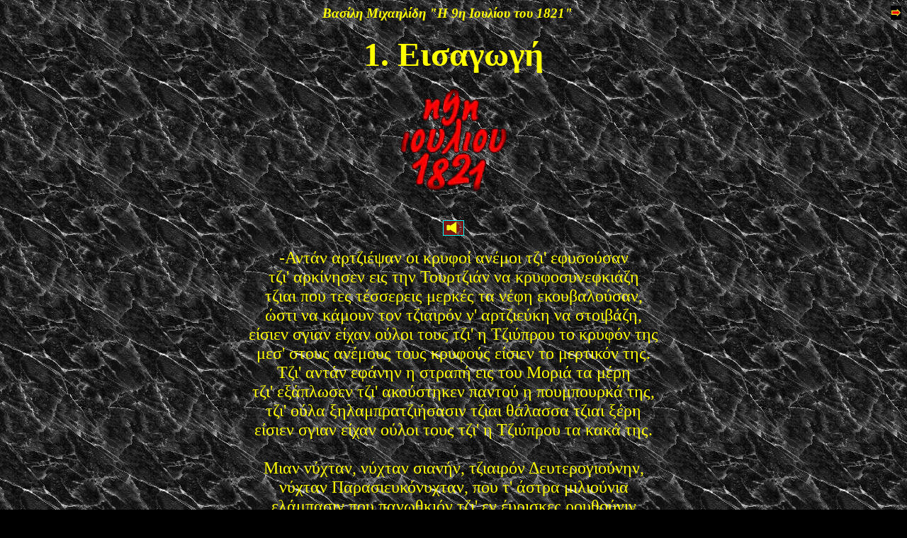

--- FILE ---
content_type: text/html
request_url: http://erevos.com/enati/enati-1.htm
body_size: 2468
content:
<HTML>
<HEAD><TITLE>The 9th of July 1821 - Section 1 - Εισαγωγή</TITLE>
</HEAD>
<BODY BACKGROUND="images/marblack.jpg" BGCOLOR="#000000" TEXT="#FFFF00" LINK="#00FFFF" VLINK="#33FFFF" ALINK="#FF8000">
<meta http-equiv="Content-Type" content="text/html; CHARSET=ISO-8859-7">
<CENTER><H3><EM>
<!-No previous page exists->
<A HREF="enati-2.htm"><IMG SRC="images/nextpg.jpg" height=20 align=right></A>
Βασίλη Μιχαηλίδη "Η 9η Ιουλίου του 1821"</EM></H3>


<font size=+4><STRONG>
1.  Εισαγωγή
</STRONG></font></CENTER>
<BR>

<CENTER><IMG SRC="images/enati.gif"><BR><BR><BR>

<a href="media/enati-1.mp3"><img src="images/audio.jpg" border=1 alt="Ακούστε το" height=20></a><BR><BR>

<!STRONG><font size=5>
-Αντάν αρτζιέψαν οι κρυφοί ανέμοι τζι' εφυσούσαν<BR>
τζι' αρκίνησεν εις την Τουρτζιάν να κρυφοσυνεφκιάζη<BR>
τζιαι που τες τέσσερεις μερκές τα νέφη εκουβαλούσαν,<BR>
ώστι να κάμουν τον τζιαιρόν ν' αρτζιεύκη να στοιβάζη,<BR>
είσιεν σγιαν είχαν ούλοι τους τζι' η Τζιύπρου το κρυφόν της<BR>
μεσ' στους ανέμους τους κρυφούς είσιεν το μερτικόν της.<BR>
Τζι' αντάν εφάνην η στραπή εις του Μοριά τα μέρη<BR>
τζι' εξάπλωσεν τζι' ακούστηκεν παντού η πουμπουρκά της,<BR>
τζι' ούλα ξηλαμπρατζιήσασιν τζιαι θάλασσα τζιαι ξέρη<BR>
είσιεν σγιαν είχαν ούλοι τους τζι' η Τζιύπρου τα κακά της.<BR>
<BR>
Μιαν νύχταν, νύχταν σιανήν, τζιαιρόν Δευτερογιούνην,<BR>
νύχταν Παρασιευκόνυχταν, που τ' άστρα μιλιούνια<BR>
ελάμπασιν που πανωθκιόν τζι' εν έυρισκες ρουθούνιν<BR>
μέσα στης Χώρας τα στενά, στης Χώρας τα καντούνια,<BR>
σιανεμιά, εν άκουες δεντρούδιν να ταράξη<BR>
μήτε του σιύλλου λάξιμον, με πετεινόν να κράξη.<BR>
Ητουν μια νύχτα μουλλωτή, μια νύχτα μουρρωμένη,<BR>
που θάρειες πως χώνεται που του Θεού την κρίσην.<BR>
Σε τέθκοιαν νύχταν σιανήν οι Τούρτζιοι βαδωμένοι<BR>
μεσ' στο Σαράγιον είχασιν μιάλον μετζιηλίσιν.<BR>
<BR>

<!/STRONG></font>

<P>
<CENTER>
<br><br>
<table width="60%" border="8" cellspacing="8" cellpadding="8" bgcolor="Maroon">
<tr><td><center>
<a href="media/enati-1.mp3"><b>Απαγγελία από τους Λύσανδρο Αβρααμίδη και Αλκηστη Παυλίδου</b></a><br>
<font size="-1">(CD που συμπεριλαμβάνεται στο έργο "Βασίλης Μιχαηλίδης, Απαντα", <a href="http://www.chr-andreou-publishers.com/">Εκδόσεις Χρ. Ανδρέου</a>, Β' Εκδοση, 2002)</font>
<br>
<br>
<embed src="media/enati-1.mp3" height="45" width="300" autostart="false" loop="false">
<br>
</center></td></tr>
</table>
<br>


<BR><BR>

<!-No previous page exists->
<!--A HREF="enati.htm"><IMG SRC="images/prevpg.jpg"></A-->
<A HREF="enati.htm"><IMG SRC="images/enatiny.jpg"></A>
<A HREF="enati-2.htm"><IMG SRC="images/nextpg.jpg"></A>
<BR>
<BR>
<A HREF="ninth-1.htm"><IMG SRC="images/english.jpg"></A>

<BR>
<BR>

[<a href="enati-1.htm">1</a>]
[<a href="enati-2.htm">2</a>]
[<a href="enati-3.htm">3</a>]
[<a href="enati-4.htm">4</a>]
[<a href="enati-5.htm">5</a>]
[<a href="enati-6.htm">6</a>]
[<a href="enati-7.htm">7</a>]
[<a href="enati-8.htm">8</a>]
[<a href="enati-9.htm">9</a>]
[<a href="enati-10.htm">10</a>]
[<a href="enati-11.htm">11</a>]
[<a href="enati-12.htm">12</a>]
[<a href="enati-13.htm">13</a>]
[<a href="enati-14.htm">14</a>]
[<a href="enati-15.htm">15</a>]
[<a href="enati-16.htm">16</a>]
[<a href="enati-17.htm">17</a>]
[<a href="enati-18.htm">18</a>]
[<a href="enati-19.htm">19</a>]
[<a href="enati-20.htm">20</a>]
[<a href="enati-21.htm">21</a>]
[<a href="enati-22.htm">22</a>]
[<a href="enati-23.htm">23</a>]
[<a href="enati-24.htm">24</a>]

<P>

<hr size="2" width="85%">

<CENTER><H4>Ευχαριστούμε που επισκεφθήκατε την 9η Ιουλίου του 1821.<BR>Τα <A HREF="mailto:Tefkros Symeonides <tsymeo@logos.cy.net>?subject=Your '9th of July 1821' page (1)">σχόλια</A> σας είναι ευπρόσδεκτα.</H4><BR><BR>

<A HREF="../index.html"><IMG SRC="../graphics/teftiny.jpg"></A>

<H6>
Η σελίδα αυτή τροποποιήθηκε πιό πρόσφατα στις 2 Ιανουαρίου, 2006, Λευκωσία, Κύπρος.
</H6></CENTER>

<!--
Η σελίδα αυτή τροποποιήθηκε πιό πρόσφατα στις 2 Μαρτίου, 2005, Λευκωσία, Κύπρος.
Η σελίδα αυτή τροποποιήθηκε πιό πρόσφατα στις 25 Νοεμβρίου, 1997, Λευκωσία, Κύπρος.
-->

<HR SIZE=2><H6>&copy 1997-2006 Tefkros Symeonides & Constantinos Symeonides<BR><BR>
Το λογότυπο της Ενάτης σχεδιάστηκε από τον Τεύκρο.<BR>
Οι εικόνες πάρθηκαν από πίνακες του Γιώργου Μαυρογένη (συλλογή Αρχιεπισκοπής, Λευκωσία) και έγιναν scanned από τον 4ο Τόμο της "Ιστορίας της Νήσου Κύπρου" του Αντρου Παυλίδη, Εκδόσεις "Φιλόκυπρος".<BR>Ο κώδικας HTML αυτής της σελίδας παράχθηκε από πρόγραμμα που έγραψε ειδικά γι' αυτό τον σκοπό ο Τεύκρος σε γλώσσα QBASIC.</H6></CENTER><!-- WiredMinds eMetrics tracking with Enterprise Edition V5.4 START -->
<script type='text/javascript' src='https://count.carrierzone.com/app/count_server/count.js'></script>
<script type='text/javascript'><!--
wm_custnum='f76cf09f1320852c';
wm_page_name='enati-1.htm';
wm_group_name='/services/webpages/e/r/erevos.com/public/enati';
wm_campaign_key='campaign_id';
wm_track_alt='';
wiredminds.count();
// -->
</script>
<!-- WiredMinds eMetrics tracking with Enterprise Edition V5.4 END -->
</BODY>
